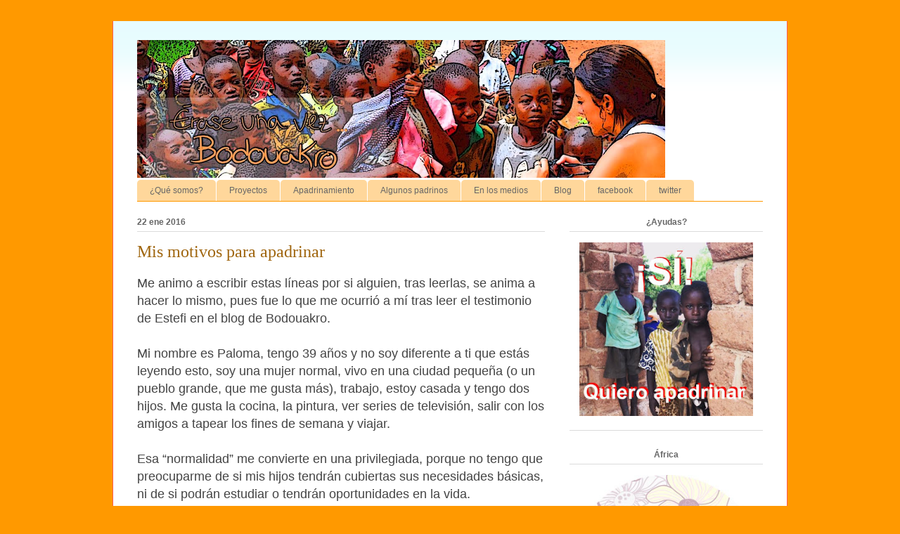

--- FILE ---
content_type: text/html; charset=UTF-8
request_url: https://www.bodouakro.org/2016/01/mis-motivos-para-apadrinar.html
body_size: 15481
content:
<!DOCTYPE html>
<html class='v2' dir='ltr' xmlns='http://www.w3.org/1999/xhtml' xmlns:b='http://www.google.com/2005/gml/b' xmlns:data='http://www.google.com/2005/gml/data' xmlns:expr='http://www.google.com/2005/gml/expr'>
<head>
<link href='https://www.blogger.com/static/v1/widgets/335934321-css_bundle_v2.css' rel='stylesheet' type='text/css'/>
<meta content='width=1100' name='viewport'/>
<meta content='text/html; charset=UTF-8' http-equiv='Content-Type'/>
<meta content='blogger' name='generator'/>
<link href='https://www.bodouakro.org/favicon.ico' rel='icon' type='image/x-icon'/>
<link href='https://www.bodouakro.org/2016/01/mis-motivos-para-apadrinar.html' rel='canonical'/>
<link rel="alternate" type="application/atom+xml" title="Bodouakro, con vuestra ayuda, un poco mejor - Atom" href="https://www.bodouakro.org/feeds/posts/default" />
<link rel="alternate" type="application/rss+xml" title="Bodouakro, con vuestra ayuda, un poco mejor - RSS" href="https://www.bodouakro.org/feeds/posts/default?alt=rss" />
<link rel="service.post" type="application/atom+xml" title="Bodouakro, con vuestra ayuda, un poco mejor - Atom" href="https://www.blogger.com/feeds/2173051984603753205/posts/default" />

<link rel="alternate" type="application/atom+xml" title="Bodouakro, con vuestra ayuda, un poco mejor - Atom" href="https://www.bodouakro.org/feeds/2094264097940873965/comments/default" />
<!--Can't find substitution for tag [blog.ieCssRetrofitLinks]-->
<link href='https://blogger.googleusercontent.com/img/b/R29vZ2xl/AVvXsEhJxFm7MkKXj_Ngp2GXcyzRIvcwQd_mYYf8GSbsPlJQLpoM8047btdgySbEOZyQ_FDUckk_9UckMeUMzxok7WGSEY9ng5-O_F6o7aH1bIXK4ncFtf_TNkIDzR8h2qPUClwvL1GPYkvzNj31/s320/image1.JPG' rel='image_src'/>
<meta content='https://www.bodouakro.org/2016/01/mis-motivos-para-apadrinar.html' property='og:url'/>
<meta content='Mis motivos para apadrinar' property='og:title'/>
<meta content='Me animo a escribir estas líneas por si alguien, tras leerlas, se anima a hacer lo mismo, pues fue lo que me ocurrió a mí tras leer el testi...' property='og:description'/>
<meta content='https://blogger.googleusercontent.com/img/b/R29vZ2xl/AVvXsEhJxFm7MkKXj_Ngp2GXcyzRIvcwQd_mYYf8GSbsPlJQLpoM8047btdgySbEOZyQ_FDUckk_9UckMeUMzxok7WGSEY9ng5-O_F6o7aH1bIXK4ncFtf_TNkIDzR8h2qPUClwvL1GPYkvzNj31/w1200-h630-p-k-no-nu/image1.JPG' property='og:image'/>
<title>Bodouakro, con vuestra ayuda, un poco mejor: Mis motivos para apadrinar</title>
<style id='page-skin-1' type='text/css'><!--
/*
-----------------------------------------------
Blogger Template Style
Name:     Ethereal
Designer: Jason Morrow
URL:      jasonmorrow.etsy.com
----------------------------------------------- */
/* Content
----------------------------------------------- */
body {
font: normal normal 13px Arial, Tahoma, Helvetica, FreeSans, sans-serif;
color: #444444;
background: #ff9900 none no-repeat scroll center center;
}
html body .content-outer {
min-width: 0;
max-width: 100%;
width: 100%;
}
a:link {
text-decoration: none;
color: #2198a6;
}
a:visited {
text-decoration: none;
color: #4d469c;
}
a:hover {
text-decoration: underline;
color: #2198a6;
}
.main-inner {
padding-top: 15px;
}
.body-fauxcolumn-outer {
background: transparent none repeat-x scroll top center;
}
.content-fauxcolumns .fauxcolumn-inner {
background: #ffffff url(https://resources.blogblog.com/blogblog/data/1kt/ethereal/bird-2toned-blue-fade.png) repeat-x scroll top left;
border-left: 1px solid #fb5e53;
border-right: 1px solid #fb5e53;
}
/* Flexible Background
----------------------------------------------- */
.content-fauxcolumn-outer .fauxborder-left {
width: 100%;
padding-left: 300px;
margin-left: -300px;
background-color: transparent;
background-image: none;
background-repeat: no-repeat;
background-position: left top;
}
.content-fauxcolumn-outer .fauxborder-right {
margin-right: -299px;
width: 299px;
background-color: transparent;
background-image: none;
background-repeat: no-repeat;
background-position: right top;
}
/* Columns
----------------------------------------------- */
.content-inner {
padding: 0;
}
/* Header
----------------------------------------------- */
.header-inner {
padding: 27px 0 3px;
}
.header-inner .section {
margin: 0 35px;
}
.Header h1 {
font: normal normal 60px Times, 'Times New Roman', FreeSerif, serif;
color: #ff8b8b;
}
.Header h1 a {
color: #ff8b8b;
}
.Header .description {
font-size: 115%;
color: #666666;
}
.header-inner .Header .titlewrapper,
.header-inner .Header .descriptionwrapper {
padding-left: 0;
padding-right: 0;
margin-bottom: 0;
}
/* Tabs
----------------------------------------------- */
.tabs-outer {
position: relative;
background: transparent;
}
.tabs-cap-top, .tabs-cap-bottom {
position: absolute;
width: 100%;
}
.tabs-cap-bottom {
bottom: 0;
}
.tabs-inner {
padding: 0;
}
.tabs-inner .section {
margin: 0 35px;
}
*+html body .tabs-inner .widget li {
padding: 1px;
}
.PageList {
border-bottom: 1px solid #ff9900;
}
.tabs-inner .widget li.selected a,
.tabs-inner .widget li a:hover {
position: relative;
-moz-border-radius-topleft: 5px;
-moz-border-radius-topright: 5px;
-webkit-border-top-left-radius: 5px;
-webkit-border-top-right-radius: 5px;
-goog-ms-border-top-left-radius: 5px;
-goog-ms-border-top-right-radius: 5px;
border-top-left-radius: 5px;
border-top-right-radius: 5px;
background: #ff9900 none ;
color: #ffffff;
}
.tabs-inner .widget li a {
display: inline-block;
margin: 0;
margin-right: 1px;
padding: .65em 1.5em;
font: normal normal 12px Arial, Tahoma, Helvetica, FreeSans, sans-serif;
color: #666666;
background-color: #ffd79b;
-moz-border-radius-topleft: 5px;
-moz-border-radius-topright: 5px;
-webkit-border-top-left-radius: 5px;
-webkit-border-top-right-radius: 5px;
-goog-ms-border-top-left-radius: 5px;
-goog-ms-border-top-right-radius: 5px;
border-top-left-radius: 5px;
border-top-right-radius: 5px;
}
/* Headings
----------------------------------------------- */
h2 {
font: normal bold 12px Arial, Tahoma, Helvetica, FreeSans, sans-serif;
color: #666666;
}
/* Widgets
----------------------------------------------- */
.main-inner .column-left-inner {
padding: 0 0 0 20px;
}
.main-inner .column-left-inner .section {
margin-right: 0;
}
.main-inner .column-right-inner {
padding: 0 20px 0 0;
}
.main-inner .column-right-inner .section {
margin-left: 0;
}
.main-inner .section {
padding: 0;
}
.main-inner .widget {
padding: 0 0 15px;
margin: 20px 0;
border-bottom: 1px solid #dbdbdb;
}
.main-inner .widget h2 {
margin: 0;
padding: .6em 0 .5em;
}
.footer-inner .widget h2 {
padding: 0 0 .4em;
}
.main-inner .widget h2 + div, .footer-inner .widget h2 + div {
padding-top: 15px;
}
.main-inner .widget .widget-content {
margin: 0;
padding: 15px 0 0;
}
.main-inner .widget ul, .main-inner .widget #ArchiveList ul.flat {
margin: -15px -15px -15px;
padding: 0;
list-style: none;
}
.main-inner .sidebar .widget h2 {
border-bottom: 1px solid #dbdbdb;
}
.main-inner .widget #ArchiveList {
margin: -15px 0 0;
}
.main-inner .widget ul li, .main-inner .widget #ArchiveList ul.flat li {
padding: .5em 15px;
text-indent: 0;
}
.main-inner .widget #ArchiveList ul li {
padding-top: .25em;
padding-bottom: .25em;
}
.main-inner .widget ul li:first-child, .main-inner .widget #ArchiveList ul.flat li:first-child {
border-top: none;
}
.main-inner .widget ul li:last-child, .main-inner .widget #ArchiveList ul.flat li:last-child {
border-bottom: none;
}
.main-inner .widget .post-body ul {
padding: 0 2.5em;
margin: .5em 0;
list-style: disc;
}
.main-inner .widget .post-body ul li {
padding: 0.25em 0;
margin-bottom: .25em;
color: #444444;
border: none;
}
.footer-inner .widget ul {
padding: 0;
list-style: none;
}
.widget .zippy {
color: #cccccc;
}
/* Posts
----------------------------------------------- */
.main.section {
margin: 0 20px;
}
body .main-inner .Blog {
padding: 0;
background-color: transparent;
border: none;
}
.main-inner .widget h2.date-header {
border-bottom: 1px solid #dbdbdb;
}
.date-outer {
position: relative;
margin: 15px 0 20px;
}
.date-outer:first-child {
margin-top: 0;
}
.date-posts {
clear: both;
}
.post-outer, .inline-ad {
border-bottom: 1px solid #dbdbdb;
padding: 30px 0;
}
.post-outer {
padding-bottom: 10px;
}
.post-outer:first-child {
padding-top: 0;
border-top: none;
}
.post-outer:last-child, .inline-ad:last-child {
border-bottom: none;
}
.post-body img {
padding: 8px;
}
h3.post-title, h4 {
font: normal normal 24px Times, Times New Roman, serif;
color: #9f650e;
}
h3.post-title a {
font: normal normal 24px Times, Times New Roman, serif;
color: #9f650e;
text-decoration: none;
}
h3.post-title a:hover {
color: #2198a6;
text-decoration: underline;
}
.post-header {
margin: 0 0 1.5em;
}
.post-body {
line-height: 1.4;
}
.post-footer {
margin: 1.5em 0 0;
}
#blog-pager {
padding: 15px;
}
.blog-feeds, .post-feeds {
margin: 1em 0;
text-align: center;
}
.post-outer .comments {
margin-top: 2em;
}
/* Comments
----------------------------------------------- */
.comments .comments-content .icon.blog-author {
background-repeat: no-repeat;
background-image: url([data-uri]);
}
.comments .comments-content .loadmore a {
background: #ffffff url(https://resources.blogblog.com/blogblog/data/1kt/ethereal/bird-2toned-blue-fade.png) repeat-x scroll top left;
}
.comments .comments-content .loadmore a {
border-top: 1px solid #dbdbdb;
border-bottom: 1px solid #dbdbdb;
}
.comments .comment-thread.inline-thread {
background: #ffffff url(https://resources.blogblog.com/blogblog/data/1kt/ethereal/bird-2toned-blue-fade.png) repeat-x scroll top left;
}
.comments .continue {
border-top: 2px solid #dbdbdb;
}
/* Footer
----------------------------------------------- */
.footer-inner {
padding: 30px 0;
overflow: hidden;
}
/* Mobile
----------------------------------------------- */
body.mobile  {
background-size: auto
}
.mobile .body-fauxcolumn-outer {
background: ;
}
.mobile .content-fauxcolumns .fauxcolumn-inner {
opacity: 0.75;
}
.mobile .content-fauxcolumn-outer .fauxborder-right {
margin-right: 0;
}
.mobile-link-button {
background-color: #ff9900;
}
.mobile-link-button a:link, .mobile-link-button a:visited {
color: #ffffff;
}
.mobile-index-contents {
color: #444444;
}
.mobile .body-fauxcolumn-outer {
background-size: 100% auto;
}
.mobile .mobile-date-outer {
border-bottom: transparent;
}
.mobile .PageList {
border-bottom: none;
}
.mobile .tabs-inner .section {
margin: 0;
}
.mobile .tabs-inner .PageList .widget-content {
background: #ff9900 none;
color: #ffffff;
}
.mobile .tabs-inner .PageList .widget-content .pagelist-arrow {
border-left: 1px solid #ffffff;
}
.mobile .footer-inner {
overflow: visible;
}
body.mobile .AdSense {
margin: 0 -10px;
}
.Image {
text-align:center;
}
#ContactForm1 { text-align: center; }

--></style>
<style id='template-skin-1' type='text/css'><!--
body {
min-width: 960px;
}
.content-outer, .content-fauxcolumn-outer, .region-inner {
min-width: 960px;
max-width: 960px;
_width: 960px;
}
.main-inner .columns {
padding-left: 0;
padding-right: 310px;
}
.main-inner .fauxcolumn-center-outer {
left: 0;
right: 310px;
/* IE6 does not respect left and right together */
_width: expression(this.parentNode.offsetWidth -
parseInt("0") -
parseInt("310px") + 'px');
}
.main-inner .fauxcolumn-left-outer {
width: 0;
}
.main-inner .fauxcolumn-right-outer {
width: 310px;
}
.main-inner .column-left-outer {
width: 0;
right: 100%;
margin-left: -0;
}
.main-inner .column-right-outer {
width: 310px;
margin-right: -310px;
}
#layout {
min-width: 0;
}
#layout .content-outer {
min-width: 0;
width: 800px;
}
#layout .region-inner {
min-width: 0;
width: auto;
}
body#layout div.add_widget {
padding: 8px;
}
body#layout div.add_widget a {
margin-left: 32px;
}
--></style>
<script type='text/javascript'>
        (function(i,s,o,g,r,a,m){i['GoogleAnalyticsObject']=r;i[r]=i[r]||function(){
        (i[r].q=i[r].q||[]).push(arguments)},i[r].l=1*new Date();a=s.createElement(o),
        m=s.getElementsByTagName(o)[0];a.async=1;a.src=g;m.parentNode.insertBefore(a,m)
        })(window,document,'script','https://www.google-analytics.com/analytics.js','ga');
        ga('create', 'UA-71559721-1', 'auto', 'blogger');
        ga('blogger.send', 'pageview');
      </script>
<!-- SMARLOCK grabación usuarios -->
<script type='text/javascript'>
    window.smartlook||(function(d) {
    var o=smartlook=function(){ o.api.push(arguments)},h=d.getElementsByTagName('head')[0];
    var c=d.createElement('script');o.api=new Array();c.async=true;c.type='text/javascript';
    c.charset='utf-8';c.src='//rec.smartlook.com/recorder.js';h.appendChild(c);
    })(document);
    smartlook('init', '6c894b715f1ff8b6f0a0b28828966cc88d1c8a2b');
</script>
<link href='https://www.blogger.com/dyn-css/authorization.css?targetBlogID=2173051984603753205&amp;zx=ffaebeaa-5408-4078-a6c4-9fcb35180925' media='none' onload='if(media!=&#39;all&#39;)media=&#39;all&#39;' rel='stylesheet'/><noscript><link href='https://www.blogger.com/dyn-css/authorization.css?targetBlogID=2173051984603753205&amp;zx=ffaebeaa-5408-4078-a6c4-9fcb35180925' rel='stylesheet'/></noscript>
<meta name='google-adsense-platform-account' content='ca-host-pub-1556223355139109'/>
<meta name='google-adsense-platform-domain' content='blogspot.com'/>

</head>
<body class='loading variant-hummingBirds2'>
<div class='navbar no-items section' id='navbar' name='Barra de navegación'>
</div>
<div class='body-fauxcolumns'>
<div class='fauxcolumn-outer body-fauxcolumn-outer'>
<div class='cap-top'>
<div class='cap-left'></div>
<div class='cap-right'></div>
</div>
<div class='fauxborder-left'>
<div class='fauxborder-right'></div>
<div class='fauxcolumn-inner'>
</div>
</div>
<div class='cap-bottom'>
<div class='cap-left'></div>
<div class='cap-right'></div>
</div>
</div>
</div>
<div class='content'>
<div class='content-fauxcolumns'>
<div class='fauxcolumn-outer content-fauxcolumn-outer'>
<div class='cap-top'>
<div class='cap-left'></div>
<div class='cap-right'></div>
</div>
<div class='fauxborder-left'>
<div class='fauxborder-right'></div>
<div class='fauxcolumn-inner'>
</div>
</div>
<div class='cap-bottom'>
<div class='cap-left'></div>
<div class='cap-right'></div>
</div>
</div>
</div>
<div class='content-outer'>
<div class='content-cap-top cap-top'>
<div class='cap-left'></div>
<div class='cap-right'></div>
</div>
<div class='fauxborder-left content-fauxborder-left'>
<div class='fauxborder-right content-fauxborder-right'></div>
<div class='content-inner'>
<header>
<div class='header-outer'>
<div class='header-cap-top cap-top'>
<div class='cap-left'></div>
<div class='cap-right'></div>
</div>
<div class='fauxborder-left header-fauxborder-left'>
<div class='fauxborder-right header-fauxborder-right'></div>
<div class='region-inner header-inner'>
<div class='header section' id='header' name='Cabecera'><div class='widget Header' data-version='1' id='Header1'>
<div id='header-inner'>
<a href='https://www.bodouakro.org/' style='display: block'>
<img alt='Bodouakro, con vuestra ayuda, un poco mejor' height='196px; ' id='Header1_headerimg' src='https://blogger.googleusercontent.com/img/b/R29vZ2xl/AVvXsEj7UpCPAZBt7q4eBnOYRZaRi-qM0EUIibPtQnzyUyiuS5pDkyqJctKHfQQUKimHFB2KMRRwbTg0p1gqWlPfRXdFuVgo8cmPhN-N_ulpsTr0OSxUEJFdnPL8Gblec_KpsB1ltg4Bqj1y-dg/s751/CrisCabeceraestrecha.png' style='display: block' width='751px; '/>
</a>
</div>
</div></div>
</div>
</div>
<div class='header-cap-bottom cap-bottom'>
<div class='cap-left'></div>
<div class='cap-right'></div>
</div>
</div>
</header>
<div class='tabs-outer'>
<div class='tabs-cap-top cap-top'>
<div class='cap-left'></div>
<div class='cap-right'></div>
</div>
<div class='fauxborder-left tabs-fauxborder-left'>
<div class='fauxborder-right tabs-fauxborder-right'></div>
<div class='region-inner tabs-inner'>
<div class='tabs section' id='crosscol' name='Multicolumnas'><div class='widget PageList' data-version='1' id='PageList2'>
<h2>Páginas</h2>
<div class='widget-content'>
<ul>
<li>
<a href='https://www.bodouakro.org/p/que-es-bodouakro.html'>&#191;Qué somos?</a>
</li>
<li>
<a href='https://www.bodouakro.org/p/antes-de-bodouakro.html'>Proyectos</a>
</li>
<li>
<a href='https://www.bodouakro.org/p/apadrinamiento.html'>Apadrinamiento</a>
</li>
<li>
<a href='https://www.bodouakro.org/p/estos-son-los-padrinos.html'>Algunos padrinos</a>
</li>
<li>
<a href='https://www.bodouakro.org/p/costa-de-marfil.html'>En los medios </a>
</li>
<li>
<a href='http://www.bodouakro.org/index.html'>Blog</a>
</li>
<li>
<a href='https://www.facebook.com/bodouakro/'>facebook</a>
</li>
<li>
<a href='http://twitter.com/bodouakro'>twitter</a>
</li>
</ul>
<div class='clear'></div>
</div>
</div></div>
<div class='tabs no-items section' id='crosscol-overflow' name='Cross-Column 2'></div>
</div>
</div>
<div class='tabs-cap-bottom cap-bottom'>
<div class='cap-left'></div>
<div class='cap-right'></div>
</div>
</div>
<div class='main-outer'>
<div class='main-cap-top cap-top'>
<div class='cap-left'></div>
<div class='cap-right'></div>
</div>
<div class='fauxborder-left main-fauxborder-left'>
<div class='fauxborder-right main-fauxborder-right'></div>
<div class='region-inner main-inner'>
<div class='columns fauxcolumns'>
<div class='fauxcolumn-outer fauxcolumn-center-outer'>
<div class='cap-top'>
<div class='cap-left'></div>
<div class='cap-right'></div>
</div>
<div class='fauxborder-left'>
<div class='fauxborder-right'></div>
<div class='fauxcolumn-inner'>
</div>
</div>
<div class='cap-bottom'>
<div class='cap-left'></div>
<div class='cap-right'></div>
</div>
</div>
<div class='fauxcolumn-outer fauxcolumn-left-outer'>
<div class='cap-top'>
<div class='cap-left'></div>
<div class='cap-right'></div>
</div>
<div class='fauxborder-left'>
<div class='fauxborder-right'></div>
<div class='fauxcolumn-inner'>
</div>
</div>
<div class='cap-bottom'>
<div class='cap-left'></div>
<div class='cap-right'></div>
</div>
</div>
<div class='fauxcolumn-outer fauxcolumn-right-outer'>
<div class='cap-top'>
<div class='cap-left'></div>
<div class='cap-right'></div>
</div>
<div class='fauxborder-left'>
<div class='fauxborder-right'></div>
<div class='fauxcolumn-inner'>
</div>
</div>
<div class='cap-bottom'>
<div class='cap-left'></div>
<div class='cap-right'></div>
</div>
</div>
<!-- corrects IE6 width calculation -->
<div class='columns-inner'>
<div class='column-center-outer'>
<div class='column-center-inner'>
<div class='main section' id='main' name='Principal'><div class='widget Blog' data-version='1' id='Blog1'>
<div class='blog-posts hfeed'>

          <div class="date-outer">
        
<h2 class='date-header'><span>22 ene 2016</span></h2>

          <div class="date-posts">
        
<div class='post-outer'>
<div class='post hentry uncustomized-post-template' itemprop='blogPost' itemscope='itemscope' itemtype='http://schema.org/BlogPosting'>
<meta content='https://blogger.googleusercontent.com/img/b/R29vZ2xl/AVvXsEhJxFm7MkKXj_Ngp2GXcyzRIvcwQd_mYYf8GSbsPlJQLpoM8047btdgySbEOZyQ_FDUckk_9UckMeUMzxok7WGSEY9ng5-O_F6o7aH1bIXK4ncFtf_TNkIDzR8h2qPUClwvL1GPYkvzNj31/s320/image1.JPG' itemprop='image_url'/>
<meta content='2173051984603753205' itemprop='blogId'/>
<meta content='2094264097940873965' itemprop='postId'/>
<a name='2094264097940873965'></a>
<h3 class='post-title entry-title' itemprop='name'>
Mis motivos para apadrinar
</h3>
<div class='post-header'>
<div class='post-header-line-1'></div>
</div>
<div class='post-body entry-content' id='post-body-2094264097940873965' itemprop='description articleBody'>
<span style="font-size: large;">Me animo a escribir estas líneas por si alguien, tras leerlas, se anima a hacer lo mismo, pues fue lo que me ocurrió a mí tras leer el testimonio de Estefi en el blog de Bodouakro.</span><br />
<span style="font-size: large;"><br /></span>
<span style="font-size: large;">Mi nombre es Paloma, tengo 39 años y no soy diferente a ti que estás leyendo esto, soy una mujer normal, vivo en una ciudad pequeña (o un pueblo grande, que me gusta más), trabajo, estoy casada y tengo dos hijos. Me gusta la cocina, la pintura, ver series de televisión, salir con los amigos a tapear los fines de semana y viajar.&nbsp;</span><br />
<span style="font-size: large;"><br /></span>
<span style="font-size: large;">Esa &#8220;normalidad&#8221; me convierte en una privilegiada, porque no tengo que preocuparme de si mis hijos tendrán cubiertas sus necesidades básicas, ni de si podrán estudiar o tendrán oportunidades en la vida.&nbsp;</span><br />
<span style="font-size: large;"><br /></span>
<br />
<table cellpadding="0" cellspacing="0" class="tr-caption-container" style="float: left; text-align: left;"><tbody>
<tr><td style="text-align: center;"><a href="https://blogger.googleusercontent.com/img/b/R29vZ2xl/AVvXsEhJxFm7MkKXj_Ngp2GXcyzRIvcwQd_mYYf8GSbsPlJQLpoM8047btdgySbEOZyQ_FDUckk_9UckMeUMzxok7WGSEY9ng5-O_F6o7aH1bIXK4ncFtf_TNkIDzR8h2qPUClwvL1GPYkvzNj31/s1600/image1.JPG" imageanchor="1" style="clear: left; margin-bottom: 1em; margin-left: auto; margin-right: auto;"><img alt="" border="0" height="240" src="https://blogger.googleusercontent.com/img/b/R29vZ2xl/AVvXsEhJxFm7MkKXj_Ngp2GXcyzRIvcwQd_mYYf8GSbsPlJQLpoM8047btdgySbEOZyQ_FDUckk_9UckMeUMzxok7WGSEY9ng5-O_F6o7aH1bIXK4ncFtf_TNkIDzR8h2qPUClwvL1GPYkvzNj31/s320/image1.JPG" title="" width="320" /></a></td></tr>
<tr><td class="tr-caption" style="text-align: center;">Madres de Bodouakro durante curso de alfabetización.<br />
Foto vía Cristina Saavedra.</td></tr>
</tbody></table>
<span style="font-size: large;">Y parándome a pensar un poco, es tremendamente injusto que otros padres, sólo por el hecho de estar en otro lugar geográfico, sí tengan esas inquietudes. Debe ser muy duro no saber si tus hijos tendrán comida, o podrán estudiar, porque tengan que colaborar en casa (sí, en muchos lugares del mundo el trabajo infantil es una realidad) o simplemente porque no tengan acceso a la escuela, por lejanía o por ausencia. Y debe ser muy angustioso no saber qué futuro les espera, saber que no cuentan con muchas oportunidades, y que tendrán que esforzarse mucho para aprovechar esas poquitas que la vida les da.</span><br />
<span style="font-size: large;"><br /></span>
<span style="font-size: large;">Y ahí, tras esa reflexión, es cuando me doy cuenta de que no puedo mirar hacia otro lado y dejarlo pasar, no puedo seguir poniéndome excusas. No vale pensar que es una aportación demasiado pequeña para cambiar el mundo. De acuerdo, no voy a cambiar la situación económica, social o política de ningún país, ni voy a acabar con las injusticias, las guerras y la explotación, pero sí voy a cambiar la vida y el futuro de una niña, de una familia, y voy a contribuir a dar más oportunidades a una comunidad.</span><br />
<span style="font-size: large;"><br /></span>
<span style="font-size: large;">Admiro profundamente a los cooperantes que sacrifican su tiempo y sus vidas por ayudar a los demás, ojalá hubiese más gente como ellos, seguro que el mundo sería un lugar mejor. Pero ellos, sólo con buena voluntad no pueden desarrollar su labor, necesitan financiación para llevarla a cabo, y ahí es donde entramos todos los que no debemos (no podemos) mirar a otro lado. No te pido que dejes tus obligaciones y te vayas a la otra punta del planeta a construir una escuela, pero sí que apadrines, que sientas esa satisfacción de ayudar, de aportar tu granito de arena. Puede que no te sobre el dinero, a mí tampoco, pero es mucho más lo que recibes que lo que entregas, en mi casa fue una alegría recibir la foto de nuestra ahijada, y deseamos que le vaya bien en la vida, y que sea feliz, y si nosotros hemos contribuido a eso ya será más que suficiente.</span><br />
<span style="font-size: large;">Ojalá y os animéis a apadrinar.</span><br />
<span style="font-size: large;">Muchos besos.</span><br />
<span style="font-size: large;"><br /></span>
<br />
<div style="text-align: right;">
<span style="font-size: large;"><a href="https://twitter.com/palomacruz0">Paloma</a></span></div>
<div>
<br /></div>
<div style='clear: both;'></div>
</div>
<div class='post-footer'>
<div class='post-footer-line post-footer-line-1'>
<span class='post-author vcard'>
Publicado por
<span class='fn' itemprop='author' itemscope='itemscope' itemtype='http://schema.org/Person'>
<meta content='https://www.blogger.com/profile/03110873256770822358' itemprop='url'/>
<a class='g-profile' href='https://www.blogger.com/profile/03110873256770822358' rel='author' title='author profile'>
<span itemprop='name'>Bodouakro</span>
</a>
</span>
</span>
<span class='post-timestamp'>
</span>
<span class='post-comment-link'>
</span>
<span class='post-icons'>
<span class='item-control blog-admin pid-1642148576'>
<a href='https://www.blogger.com/post-edit.g?blogID=2173051984603753205&postID=2094264097940873965&from=pencil' title='Editar entrada'>
<img alt='' class='icon-action' height='18' src='https://resources.blogblog.com/img/icon18_edit_allbkg.gif' width='18'/>
</a>
</span>
</span>
<div class='post-share-buttons goog-inline-block'>
<a class='goog-inline-block share-button sb-email' href='https://www.blogger.com/share-post.g?blogID=2173051984603753205&postID=2094264097940873965&target=email' target='_blank' title='Enviar por correo electrónico'><span class='share-button-link-text'>Enviar por correo electrónico</span></a><a class='goog-inline-block share-button sb-blog' href='https://www.blogger.com/share-post.g?blogID=2173051984603753205&postID=2094264097940873965&target=blog' onclick='window.open(this.href, "_blank", "height=270,width=475"); return false;' target='_blank' title='Escribe un blog'><span class='share-button-link-text'>Escribe un blog</span></a><a class='goog-inline-block share-button sb-twitter' href='https://www.blogger.com/share-post.g?blogID=2173051984603753205&postID=2094264097940873965&target=twitter' target='_blank' title='Compartir en X'><span class='share-button-link-text'>Compartir en X</span></a><a class='goog-inline-block share-button sb-facebook' href='https://www.blogger.com/share-post.g?blogID=2173051984603753205&postID=2094264097940873965&target=facebook' onclick='window.open(this.href, "_blank", "height=430,width=640"); return false;' target='_blank' title='Compartir con Facebook'><span class='share-button-link-text'>Compartir con Facebook</span></a><a class='goog-inline-block share-button sb-pinterest' href='https://www.blogger.com/share-post.g?blogID=2173051984603753205&postID=2094264097940873965&target=pinterest' target='_blank' title='Compartir en Pinterest'><span class='share-button-link-text'>Compartir en Pinterest</span></a>
</div>
</div>
<div class='post-footer-line post-footer-line-2'>
<span class='post-labels'>
Etiquetas:
<a href='https://www.bodouakro.org/search/label/apadrinar' rel='tag'>apadrinar</a>,
<a href='https://www.bodouakro.org/search/label/Bodouakro' rel='tag'>Bodouakro</a>,
<a href='https://www.bodouakro.org/search/label/trabajo%20infantil' rel='tag'>trabajo infantil</a>
</span>
</div>
<div class='post-footer-line post-footer-line-3'>
<span class='post-location'>
</span>
</div>
</div>
</div>
<div class='comments' id='comments'>
<a name='comments'></a>
<h4>No hay comentarios:</h4>
<div id='Blog1_comments-block-wrapper'>
<dl class='avatar-comment-indent' id='comments-block'>
</dl>
</div>
<p class='comment-footer'>
<div class='comment-form'>
<a name='comment-form'></a>
<h4 id='comment-post-message'>Publicar un comentario</h4>
<p>
</p>
<a href='https://www.blogger.com/comment/frame/2173051984603753205?po=2094264097940873965&hl=es&saa=85391&origin=https://www.bodouakro.org' id='comment-editor-src'></a>
<iframe allowtransparency='true' class='blogger-iframe-colorize blogger-comment-from-post' frameborder='0' height='410px' id='comment-editor' name='comment-editor' src='' width='100%'></iframe>
<script src='https://www.blogger.com/static/v1/jsbin/2830521187-comment_from_post_iframe.js' type='text/javascript'></script>
<script type='text/javascript'>
      BLOG_CMT_createIframe('https://www.blogger.com/rpc_relay.html');
    </script>
</div>
</p>
</div>
</div>

        </div></div>
      
</div>
<div class='blog-pager' id='blog-pager'>
<span id='blog-pager-newer-link'>
<a class='blog-pager-newer-link' href='https://www.bodouakro.org/2016/01/yo-querria-tener-mas-fotos-de-ti_48.html' id='Blog1_blog-pager-newer-link' title='Entrada más reciente'>Entrada más reciente</a>
</span>
<span id='blog-pager-older-link'>
<a class='blog-pager-older-link' href='https://www.bodouakro.org/2016/01/el-cartero-que-siempre-llama-mas-de-dos.html' id='Blog1_blog-pager-older-link' title='Entrada antigua'>Entrada antigua</a>
</span>
<a class='home-link' href='https://www.bodouakro.org/'>Inicio</a>
</div>
<div class='clear'></div>
<div class='post-feeds'>
<div class='feed-links'>
Suscribirse a:
<a class='feed-link' href='https://www.bodouakro.org/feeds/2094264097940873965/comments/default' target='_blank' type='application/atom+xml'>Enviar comentarios (Atom)</a>
</div>
</div>
</div></div>
</div>
</div>
<div class='column-left-outer'>
<div class='column-left-inner'>
<aside>
</aside>
</div>
</div>
<div class='column-right-outer'>
<div class='column-right-inner'>
<aside>
<div class='sidebar section' id='sidebar-right-1'><div class='widget Image' data-version='1' id='Image2'>
<h2>&#191;Ayudas?</h2>
<div class='widget-content'>
<a href='http://www.bodouakro.org/p/suscribete.html'>
<img alt='¿Ayudas?' height='247' id='Image2_img' src='https://blogger.googleusercontent.com/img/b/R29vZ2xl/AVvXsEj2C-_MiwLPIyJD7RViP1o21yMlI_JHTINHxqgVcmVf6oNCMI4mjTW6d2Twb7d-_wwGZ14Jizu1NZ7wAGVXAxzb4W8fZ-5H_9nPaRjIvriSt5X98vBO0Mwxkpk-maYnecHsxYFVsnp-XFo/s302/Dibujo+sin+t%25C3%25ADtulo+%25282%2529.jpg' width='247'/>
</a>
<br/>
</div>
<div class='clear'></div>
</div><div class='widget Image' data-version='1' id='Image5'>
<h2>África</h2>
<div class='widget-content'>
<a href='https://www.diecisietecosas.com/africa/'>
<img alt='África' height='291' id='Image5_img' src='https://blogger.googleusercontent.com/img/b/R29vZ2xl/AVvXsEiUxigr7T4X3rLr7xjsEMLKu6ZBH3fzS_GKfr2O95T9W9gZRFemYxRa2qInmri0F6iYMzzRvddukqnXUopdrEtlsnKbb8mI3uc5aXzVUX5MzQSX4Ju6_bJKFjzo-MXz_o6UH6q3YVpO3oI/s1600/logo+diecisiete.jpg' width='302'/>
</a>
<br/>
</div>
<div class='clear'></div>
</div><div class='widget Image' data-version='1' id='Image6'>
<h2>&#191;Un café virtual?</h2>
<div class='widget-content'>
<a href='http://shareacoffeefor.org/acoffeeforaschool/'>
<img alt='¿Un café virtual?' height='306' id='Image6_img' src='https://blogger.googleusercontent.com/img/b/R29vZ2xl/AVvXsEjfRxbNGgwK2Xld0N1tG4VTY71kPT_eqBZQ0jx5aLXmWJO3nc7TIOktIOd6OjcVNfFO3-yOvnx7UtbsPhANH9M8HM_0VcqFMwjjpe8f255yT1-ImxiCRivpjOYMvSO8aR3_p6lMRIt5lNw/s1600/WebGifCafeSchool.gif' width='293'/>
</a>
<br/>
</div>
<div class='clear'></div>
</div></div>
<table border='0' cellpadding='0' cellspacing='0' class='section-columns columns-2'>
<tbody>
<tr>
<td class='first columns-cell'>
<div class='sidebar section' id='sidebar-right-2-1'><div class='widget Image' data-version='1' id='Image3'>
<h2>En facebook</h2>
<div class='widget-content'>
<a href='https://www.facebook.com/bodouakro/?fref=ts'>
<img alt='En facebook' height='200' id='Image3_img' src='https://blogger.googleusercontent.com/img/b/R29vZ2xl/AVvXsEghJfFG1kOeicpB9PmQYo5VyhYJCLfkTdBA89pZgjDRF_Z5PeNves6LyDa46VgHNarem8_c1UMNfaitp-J_pfNei4X1wKgPFNwKySqvp2eb__H8cv_KjbcygCMTSQwroSTJ1BJzynaLkh0/s1600/facebook.png' width='200'/>
</a>
<br/>
</div>
<div class='clear'></div>
</div></div>
</td>
<td class='columns-cell'>
<div class='sidebar section' id='sidebar-right-2-2'><div class='widget Image' data-version='1' id='Image4'>
<h2>En twitter</h2>
<div class='widget-content'>
<a href='https://twitter.com/bodouakro'>
<img alt='En twitter' height='200' id='Image4_img' src='https://blogger.googleusercontent.com/img/b/R29vZ2xl/AVvXsEhVsmhZrGwH096UXd_q620atlf3PSmPpAXVW6lzmEc9VWFSi4KFlYKJIC3HaPgPdZizlw8oNKwcD6VZ2IDF5H09haAsc3cWXK9ThFzJ3V9NnJNU-ajUKAu-xoFHwELC2TNY24UQZ4qWp-8/s200/twitter.jpg' width='200'/>
</a>
<br/>
</div>
<div class='clear'></div>
</div></div>
</td>
</tr>
</tbody>
</table>
<div class='sidebar section' id='sidebar-right-3'><div class='widget ContactForm' data-version='1' id='ContactForm1'>
<h2 class='title'>&#191;Te ayudamos? &#191;Te informamos?</h2>
<div class='contact-form-widget'>
<div class='form'>
<form name='contact-form'>
<p></p>
Nombre
<br/>
<input class='contact-form-name' id='ContactForm1_contact-form-name' name='name' size='30' type='text' value=''/>
<p></p>
Correo electrónico
<span style='font-weight: bolder;'>*</span>
<br/>
<input class='contact-form-email' id='ContactForm1_contact-form-email' name='email' size='30' type='text' value=''/>
<p></p>
Mensaje
<span style='font-weight: bolder;'>*</span>
<br/>
<textarea class='contact-form-email-message' cols='25' id='ContactForm1_contact-form-email-message' name='email-message' rows='5'></textarea>
<p></p>
<input class='contact-form-button contact-form-button-submit' id='ContactForm1_contact-form-submit' type='button' value='Enviar'/>
<p></p>
<div style='text-align: center; max-width: 222px; width: 100%'>
<p class='contact-form-error-message' id='ContactForm1_contact-form-error-message'></p>
<p class='contact-form-success-message' id='ContactForm1_contact-form-success-message'></p>
</div>
</form>
</div>
</div>
<div class='clear'></div>
</div><div class='widget Image' data-version='1' id='Image1'>
<h2>Nos apoyamos en</h2>
<div class='widget-content'>
<a href='https://www.globalhumanitaria.org/formulario-igualdad-de-genero/?utm_medium=bodouakro'>
<img alt='Nos apoyamos en' height='302' id='Image1_img' src='https://blogger.googleusercontent.com/img/b/R29vZ2xl/AVvXsEgNlG1ENZEdG4ZZrwRy2hcCslgT0IRMk_TclRe5_xZwKViM_vM3FsRiZbDWOHInKD7kcQOLLmyynErcTQXxTh3pQ7JP3zbRC24NBb-sRXerQJABMkJRfM12gbKptLRJdLbfCQKAyZfdFso/s1600/globalcuadrada.jpg' width='302'/>
</a>
<br/>
</div>
<div class='clear'></div>
</div><div class='widget PopularPosts' data-version='1' id='PopularPosts100'>
<h2>Lo que más habéis leído</h2>
<div class='widget-content popular-posts'>
<ul>
<li>
<div class='item-content'>
<div class='item-thumbnail'>
<a href='https://www.bodouakro.org/2017/05/cronica-de-una-comida.html' target='_blank'>
<img alt='' border='0' src='https://blogger.googleusercontent.com/img/b/R29vZ2xl/AVvXsEiThRuV3IEC0ZKPDtgbeJpGrg8Q-hOssqUfwWNdNlxWIQuMeOQ86NctHSzDmwcXyIs28UjwzFzNbWO9BwfoNbBZvimCHbxb07ai6VPhFl1ugv-tvZLu036iP98p04rf_CvNPFCFL9-E7JU1/w72-h72-p-k-no-nu/IMG_7375.JPG'/>
</a>
</div>
<div class='item-title'><a href='https://www.bodouakro.org/2017/05/cronica-de-una-comida.html'>Crónica de una comida</a></div>
<div class='item-snippet'> Gracias por una Comida de Padrinos&#160; Bodouakro solidaria, entrañable y&#160; divertida.   Una comida de padrinos es siempre una&#160; comida de padrin...</div>
</div>
<div style='clear: both;'></div>
</li>
<li>
<div class='item-content'>
<div class='item-thumbnail'>
<a href='https://www.bodouakro.org/2020/12/tapeo-solidario.html' target='_blank'>
<img alt='' border='0' src='https://blogger.googleusercontent.com/img/b/R29vZ2xl/AVvXsEheuTMh1krGZdh3SQiUfCt3pVGXomqwBaVKgoWsdV8gbqn6VLvfd4IO00BT-qssN7GpezZ6KfMrOdA3iofJtZLTMCDnj3kXtsLilGbvj9UwV4jPSFe8dncWbW1w7CO81AJcE-u2cq0lsHYe/w72-h72-p-k-no-nu/20201212_133301.jpg'/>
</a>
</div>
<div class='item-title'><a href='https://www.bodouakro.org/2020/12/tapeo-solidario.html'>Tapeo solidario</a></div>
<div class='item-snippet'>Hasta hace muy poco tiempo, cada año las circunstancias, las actitudes, las capacidades o incluso, la suerte, salpicaban de modo desigual a ...</div>
</div>
<div style='clear: both;'></div>
</li>
<li>
<div class='item-content'>
<div class='item-thumbnail'>
<a href='https://www.bodouakro.org/2021/10/13-comida-solidaria-y-divertida.html' target='_blank'>
<img alt='' border='0' src='https://blogger.googleusercontent.com/img/b/R29vZ2xl/AVvXsEjYFc9djn3Oc7D2gmf0qNPiYj3GeqhOuvb5ZefjXejGy78KS9AHXAIQeImM3GFmAyHIjgok_r8GIvrHGc1PpiqpmNol2snT_FXtVEdtBMzOwZhRFhz-j4p4aRAzfMycp9NdIeSSN7z-4L8/w72-h72-p-k-no-nu/Menu+13%25C2%25AA+comida+solidaria+Bodouakro.png'/>
</a>
</div>
<div class='item-title'><a href='https://www.bodouakro.org/2021/10/13-comida-solidaria-y-divertida.html'>Llega la 13ª comida solidaria... &#161;y divertida!</a></div>
<div class='item-snippet'>Hace ya años que estamos poniendo nuestro granito de arena para que la vida en los pueblos de Costa de Marfil  sea un poco mejor, que puedan...</div>
</div>
<div style='clear: both;'></div>
</li>
<li>
<div class='item-content'>
<div class='item-thumbnail'>
<a href='https://www.bodouakro.org/2021/01/segunda-entrega.html' target='_blank'>
<img alt='' border='0' src='https://blogger.googleusercontent.com/img/b/R29vZ2xl/AVvXsEiP7kenf8vkNo2xZGITrp0STPoYGsNKEPuZ9AXjsmLbvfqIUaPqxcs-N-vcyEie4w_NewHW785IdTuPIr0uBsDcyjOhJAbn1ThrA1x57j20jD6EEsIc2b_f8lJwW_JgSpi-LEND0Lkwaq9F/w72-h72-p-k-no-nu/025.JPG'/>
</a>
</div>
<div class='item-title'><a href='https://www.bodouakro.org/2021/01/segunda-entrega.html'>Segunda entrega</a></div>
<div class='item-snippet'>Buenos días queridos padrinos, madrinas y amigos de Costa de Marfil: El pasado día 13 de enero  se hizo entrega del segundo regalo de Nöel e...</div>
</div>
<div style='clear: both;'></div>
</li>
<li>
<div class='item-content'>
<div class='item-thumbnail'>
<a href='https://www.bodouakro.org/2021/12/objetivo-conseguido.html' target='_blank'>
<img alt='' border='0' src='https://blogger.googleusercontent.com/img/a/AVvXsEguHNDP6_kfP0YYJQ7JAWgtU4pzWJymNnUHPBrrXpI6tLAW4TfhNKsDrwWzdwSfqB5efgptTZbGTZvt8AR5U3jcVk44ALkORKwoPIzgfocCq6DNowv-P7fM87eME1nLU6ZsAz55xELK62IpW1djsGnMLjhBLYsr1ExtWRBH7TAXdzai5grI1tiIv46_Jg=w72-h72-p-k-no-nu'/>
</a>
</div>
<div class='item-title'><a href='https://www.bodouakro.org/2021/12/objetivo-conseguido.html'>Objetivo conseguido</a></div>
<div class='item-snippet'>&#161;Lo habéis conseguido! Gracias a vosotros todos nuestros niños y niñas tendrán cena de Navidad este año. Sí, con pollos. El jueves fue fiest...</div>
</div>
<div style='clear: both;'></div>
</li>
</ul>
<div class='clear'></div>
</div>
</div><div class='widget HTML' data-version='1' id='HTML2'>
<div class='widget-content'>
<script type='text/javascript'>
document.write('<di'+'v style="display:inline" id="redfacilisimo"></di'+'v>');
var _redf = {d:false,ic:'1-1',bg:'FFFFFF',id:'1038087'};
(function(){
var s=document.createElement('script'); s.type='text/javascript'; s.async=true; s.src='https://www.facilisimo.com/red/insignia.js';
var h=document.getElementsByTagName('script')[0]; h.parentNode.insertBefore(s,h);
})();
</script>
</div>
<div class='clear'></div>
</div><div class='widget BlogArchive' data-version='1' id='BlogArchive1'>
<h2>Ya hemos hablado de...</h2>
<div class='widget-content'>
<div id='ArchiveList'>
<div id='BlogArchive1_ArchiveList'>
<ul class='hierarchy'>
<li class='archivedate collapsed'>
<a class='toggle' href='javascript:void(0)'>
<span class='zippy'>

        &#9658;&#160;
      
</span>
</a>
<a class='post-count-link' href='https://www.bodouakro.org/2023/'>
2023
</a>
<span class='post-count' dir='ltr'>(1)</span>
<ul class='hierarchy'>
<li class='archivedate collapsed'>
<a class='toggle' href='javascript:void(0)'>
<span class='zippy'>

        &#9658;&#160;
      
</span>
</a>
<a class='post-count-link' href='https://www.bodouakro.org/2023/01/'>
enero
</a>
<span class='post-count' dir='ltr'>(1)</span>
</li>
</ul>
</li>
</ul>
<ul class='hierarchy'>
<li class='archivedate collapsed'>
<a class='toggle' href='javascript:void(0)'>
<span class='zippy'>

        &#9658;&#160;
      
</span>
</a>
<a class='post-count-link' href='https://www.bodouakro.org/2021/'>
2021
</a>
<span class='post-count' dir='ltr'>(7)</span>
<ul class='hierarchy'>
<li class='archivedate collapsed'>
<a class='toggle' href='javascript:void(0)'>
<span class='zippy'>

        &#9658;&#160;
      
</span>
</a>
<a class='post-count-link' href='https://www.bodouakro.org/2021/12/'>
diciembre
</a>
<span class='post-count' dir='ltr'>(1)</span>
</li>
</ul>
<ul class='hierarchy'>
<li class='archivedate collapsed'>
<a class='toggle' href='javascript:void(0)'>
<span class='zippy'>

        &#9658;&#160;
      
</span>
</a>
<a class='post-count-link' href='https://www.bodouakro.org/2021/11/'>
noviembre
</a>
<span class='post-count' dir='ltr'>(1)</span>
</li>
</ul>
<ul class='hierarchy'>
<li class='archivedate collapsed'>
<a class='toggle' href='javascript:void(0)'>
<span class='zippy'>

        &#9658;&#160;
      
</span>
</a>
<a class='post-count-link' href='https://www.bodouakro.org/2021/10/'>
octubre
</a>
<span class='post-count' dir='ltr'>(1)</span>
</li>
</ul>
<ul class='hierarchy'>
<li class='archivedate collapsed'>
<a class='toggle' href='javascript:void(0)'>
<span class='zippy'>

        &#9658;&#160;
      
</span>
</a>
<a class='post-count-link' href='https://www.bodouakro.org/2021/02/'>
febrero
</a>
<span class='post-count' dir='ltr'>(1)</span>
</li>
</ul>
<ul class='hierarchy'>
<li class='archivedate collapsed'>
<a class='toggle' href='javascript:void(0)'>
<span class='zippy'>

        &#9658;&#160;
      
</span>
</a>
<a class='post-count-link' href='https://www.bodouakro.org/2021/01/'>
enero
</a>
<span class='post-count' dir='ltr'>(3)</span>
</li>
</ul>
</li>
</ul>
<ul class='hierarchy'>
<li class='archivedate collapsed'>
<a class='toggle' href='javascript:void(0)'>
<span class='zippy'>

        &#9658;&#160;
      
</span>
</a>
<a class='post-count-link' href='https://www.bodouakro.org/2020/'>
2020
</a>
<span class='post-count' dir='ltr'>(4)</span>
<ul class='hierarchy'>
<li class='archivedate collapsed'>
<a class='toggle' href='javascript:void(0)'>
<span class='zippy'>

        &#9658;&#160;
      
</span>
</a>
<a class='post-count-link' href='https://www.bodouakro.org/2020/12/'>
diciembre
</a>
<span class='post-count' dir='ltr'>(1)</span>
</li>
</ul>
<ul class='hierarchy'>
<li class='archivedate collapsed'>
<a class='toggle' href='javascript:void(0)'>
<span class='zippy'>

        &#9658;&#160;
      
</span>
</a>
<a class='post-count-link' href='https://www.bodouakro.org/2020/06/'>
junio
</a>
<span class='post-count' dir='ltr'>(1)</span>
</li>
</ul>
<ul class='hierarchy'>
<li class='archivedate collapsed'>
<a class='toggle' href='javascript:void(0)'>
<span class='zippy'>

        &#9658;&#160;
      
</span>
</a>
<a class='post-count-link' href='https://www.bodouakro.org/2020/02/'>
febrero
</a>
<span class='post-count' dir='ltr'>(2)</span>
</li>
</ul>
</li>
</ul>
<ul class='hierarchy'>
<li class='archivedate collapsed'>
<a class='toggle' href='javascript:void(0)'>
<span class='zippy'>

        &#9658;&#160;
      
</span>
</a>
<a class='post-count-link' href='https://www.bodouakro.org/2019/'>
2019
</a>
<span class='post-count' dir='ltr'>(10)</span>
<ul class='hierarchy'>
<li class='archivedate collapsed'>
<a class='toggle' href='javascript:void(0)'>
<span class='zippy'>

        &#9658;&#160;
      
</span>
</a>
<a class='post-count-link' href='https://www.bodouakro.org/2019/12/'>
diciembre
</a>
<span class='post-count' dir='ltr'>(2)</span>
</li>
</ul>
<ul class='hierarchy'>
<li class='archivedate collapsed'>
<a class='toggle' href='javascript:void(0)'>
<span class='zippy'>

        &#9658;&#160;
      
</span>
</a>
<a class='post-count-link' href='https://www.bodouakro.org/2019/11/'>
noviembre
</a>
<span class='post-count' dir='ltr'>(2)</span>
</li>
</ul>
<ul class='hierarchy'>
<li class='archivedate collapsed'>
<a class='toggle' href='javascript:void(0)'>
<span class='zippy'>

        &#9658;&#160;
      
</span>
</a>
<a class='post-count-link' href='https://www.bodouakro.org/2019/07/'>
julio
</a>
<span class='post-count' dir='ltr'>(1)</span>
</li>
</ul>
<ul class='hierarchy'>
<li class='archivedate collapsed'>
<a class='toggle' href='javascript:void(0)'>
<span class='zippy'>

        &#9658;&#160;
      
</span>
</a>
<a class='post-count-link' href='https://www.bodouakro.org/2019/04/'>
abril
</a>
<span class='post-count' dir='ltr'>(2)</span>
</li>
</ul>
<ul class='hierarchy'>
<li class='archivedate collapsed'>
<a class='toggle' href='javascript:void(0)'>
<span class='zippy'>

        &#9658;&#160;
      
</span>
</a>
<a class='post-count-link' href='https://www.bodouakro.org/2019/03/'>
marzo
</a>
<span class='post-count' dir='ltr'>(1)</span>
</li>
</ul>
<ul class='hierarchy'>
<li class='archivedate collapsed'>
<a class='toggle' href='javascript:void(0)'>
<span class='zippy'>

        &#9658;&#160;
      
</span>
</a>
<a class='post-count-link' href='https://www.bodouakro.org/2019/01/'>
enero
</a>
<span class='post-count' dir='ltr'>(2)</span>
</li>
</ul>
</li>
</ul>
<ul class='hierarchy'>
<li class='archivedate collapsed'>
<a class='toggle' href='javascript:void(0)'>
<span class='zippy'>

        &#9658;&#160;
      
</span>
</a>
<a class='post-count-link' href='https://www.bodouakro.org/2018/'>
2018
</a>
<span class='post-count' dir='ltr'>(7)</span>
<ul class='hierarchy'>
<li class='archivedate collapsed'>
<a class='toggle' href='javascript:void(0)'>
<span class='zippy'>

        &#9658;&#160;
      
</span>
</a>
<a class='post-count-link' href='https://www.bodouakro.org/2018/11/'>
noviembre
</a>
<span class='post-count' dir='ltr'>(1)</span>
</li>
</ul>
<ul class='hierarchy'>
<li class='archivedate collapsed'>
<a class='toggle' href='javascript:void(0)'>
<span class='zippy'>

        &#9658;&#160;
      
</span>
</a>
<a class='post-count-link' href='https://www.bodouakro.org/2018/10/'>
octubre
</a>
<span class='post-count' dir='ltr'>(1)</span>
</li>
</ul>
<ul class='hierarchy'>
<li class='archivedate collapsed'>
<a class='toggle' href='javascript:void(0)'>
<span class='zippy'>

        &#9658;&#160;
      
</span>
</a>
<a class='post-count-link' href='https://www.bodouakro.org/2018/09/'>
septiembre
</a>
<span class='post-count' dir='ltr'>(3)</span>
</li>
</ul>
<ul class='hierarchy'>
<li class='archivedate collapsed'>
<a class='toggle' href='javascript:void(0)'>
<span class='zippy'>

        &#9658;&#160;
      
</span>
</a>
<a class='post-count-link' href='https://www.bodouakro.org/2018/07/'>
julio
</a>
<span class='post-count' dir='ltr'>(1)</span>
</li>
</ul>
<ul class='hierarchy'>
<li class='archivedate collapsed'>
<a class='toggle' href='javascript:void(0)'>
<span class='zippy'>

        &#9658;&#160;
      
</span>
</a>
<a class='post-count-link' href='https://www.bodouakro.org/2018/06/'>
junio
</a>
<span class='post-count' dir='ltr'>(1)</span>
</li>
</ul>
</li>
</ul>
<ul class='hierarchy'>
<li class='archivedate collapsed'>
<a class='toggle' href='javascript:void(0)'>
<span class='zippy'>

        &#9658;&#160;
      
</span>
</a>
<a class='post-count-link' href='https://www.bodouakro.org/2017/'>
2017
</a>
<span class='post-count' dir='ltr'>(15)</span>
<ul class='hierarchy'>
<li class='archivedate collapsed'>
<a class='toggle' href='javascript:void(0)'>
<span class='zippy'>

        &#9658;&#160;
      
</span>
</a>
<a class='post-count-link' href='https://www.bodouakro.org/2017/12/'>
diciembre
</a>
<span class='post-count' dir='ltr'>(2)</span>
</li>
</ul>
<ul class='hierarchy'>
<li class='archivedate collapsed'>
<a class='toggle' href='javascript:void(0)'>
<span class='zippy'>

        &#9658;&#160;
      
</span>
</a>
<a class='post-count-link' href='https://www.bodouakro.org/2017/11/'>
noviembre
</a>
<span class='post-count' dir='ltr'>(4)</span>
</li>
</ul>
<ul class='hierarchy'>
<li class='archivedate collapsed'>
<a class='toggle' href='javascript:void(0)'>
<span class='zippy'>

        &#9658;&#160;
      
</span>
</a>
<a class='post-count-link' href='https://www.bodouakro.org/2017/07/'>
julio
</a>
<span class='post-count' dir='ltr'>(1)</span>
</li>
</ul>
<ul class='hierarchy'>
<li class='archivedate collapsed'>
<a class='toggle' href='javascript:void(0)'>
<span class='zippy'>

        &#9658;&#160;
      
</span>
</a>
<a class='post-count-link' href='https://www.bodouakro.org/2017/06/'>
junio
</a>
<span class='post-count' dir='ltr'>(1)</span>
</li>
</ul>
<ul class='hierarchy'>
<li class='archivedate collapsed'>
<a class='toggle' href='javascript:void(0)'>
<span class='zippy'>

        &#9658;&#160;
      
</span>
</a>
<a class='post-count-link' href='https://www.bodouakro.org/2017/05/'>
mayo
</a>
<span class='post-count' dir='ltr'>(1)</span>
</li>
</ul>
<ul class='hierarchy'>
<li class='archivedate collapsed'>
<a class='toggle' href='javascript:void(0)'>
<span class='zippy'>

        &#9658;&#160;
      
</span>
</a>
<a class='post-count-link' href='https://www.bodouakro.org/2017/04/'>
abril
</a>
<span class='post-count' dir='ltr'>(2)</span>
</li>
</ul>
<ul class='hierarchy'>
<li class='archivedate collapsed'>
<a class='toggle' href='javascript:void(0)'>
<span class='zippy'>

        &#9658;&#160;
      
</span>
</a>
<a class='post-count-link' href='https://www.bodouakro.org/2017/03/'>
marzo
</a>
<span class='post-count' dir='ltr'>(2)</span>
</li>
</ul>
<ul class='hierarchy'>
<li class='archivedate collapsed'>
<a class='toggle' href='javascript:void(0)'>
<span class='zippy'>

        &#9658;&#160;
      
</span>
</a>
<a class='post-count-link' href='https://www.bodouakro.org/2017/02/'>
febrero
</a>
<span class='post-count' dir='ltr'>(2)</span>
</li>
</ul>
</li>
</ul>
<ul class='hierarchy'>
<li class='archivedate expanded'>
<a class='toggle' href='javascript:void(0)'>
<span class='zippy toggle-open'>

        &#9660;&#160;
      
</span>
</a>
<a class='post-count-link' href='https://www.bodouakro.org/2016/'>
2016
</a>
<span class='post-count' dir='ltr'>(40)</span>
<ul class='hierarchy'>
<li class='archivedate collapsed'>
<a class='toggle' href='javascript:void(0)'>
<span class='zippy'>

        &#9658;&#160;
      
</span>
</a>
<a class='post-count-link' href='https://www.bodouakro.org/2016/11/'>
noviembre
</a>
<span class='post-count' dir='ltr'>(6)</span>
</li>
</ul>
<ul class='hierarchy'>
<li class='archivedate collapsed'>
<a class='toggle' href='javascript:void(0)'>
<span class='zippy'>

        &#9658;&#160;
      
</span>
</a>
<a class='post-count-link' href='https://www.bodouakro.org/2016/10/'>
octubre
</a>
<span class='post-count' dir='ltr'>(1)</span>
</li>
</ul>
<ul class='hierarchy'>
<li class='archivedate collapsed'>
<a class='toggle' href='javascript:void(0)'>
<span class='zippy'>

        &#9658;&#160;
      
</span>
</a>
<a class='post-count-link' href='https://www.bodouakro.org/2016/09/'>
septiembre
</a>
<span class='post-count' dir='ltr'>(1)</span>
</li>
</ul>
<ul class='hierarchy'>
<li class='archivedate collapsed'>
<a class='toggle' href='javascript:void(0)'>
<span class='zippy'>

        &#9658;&#160;
      
</span>
</a>
<a class='post-count-link' href='https://www.bodouakro.org/2016/07/'>
julio
</a>
<span class='post-count' dir='ltr'>(4)</span>
</li>
</ul>
<ul class='hierarchy'>
<li class='archivedate collapsed'>
<a class='toggle' href='javascript:void(0)'>
<span class='zippy'>

        &#9658;&#160;
      
</span>
</a>
<a class='post-count-link' href='https://www.bodouakro.org/2016/06/'>
junio
</a>
<span class='post-count' dir='ltr'>(3)</span>
</li>
</ul>
<ul class='hierarchy'>
<li class='archivedate collapsed'>
<a class='toggle' href='javascript:void(0)'>
<span class='zippy'>

        &#9658;&#160;
      
</span>
</a>
<a class='post-count-link' href='https://www.bodouakro.org/2016/05/'>
mayo
</a>
<span class='post-count' dir='ltr'>(7)</span>
</li>
</ul>
<ul class='hierarchy'>
<li class='archivedate collapsed'>
<a class='toggle' href='javascript:void(0)'>
<span class='zippy'>

        &#9658;&#160;
      
</span>
</a>
<a class='post-count-link' href='https://www.bodouakro.org/2016/04/'>
abril
</a>
<span class='post-count' dir='ltr'>(4)</span>
</li>
</ul>
<ul class='hierarchy'>
<li class='archivedate collapsed'>
<a class='toggle' href='javascript:void(0)'>
<span class='zippy'>

        &#9658;&#160;
      
</span>
</a>
<a class='post-count-link' href='https://www.bodouakro.org/2016/03/'>
marzo
</a>
<span class='post-count' dir='ltr'>(7)</span>
</li>
</ul>
<ul class='hierarchy'>
<li class='archivedate collapsed'>
<a class='toggle' href='javascript:void(0)'>
<span class='zippy'>

        &#9658;&#160;
      
</span>
</a>
<a class='post-count-link' href='https://www.bodouakro.org/2016/02/'>
febrero
</a>
<span class='post-count' dir='ltr'>(4)</span>
</li>
</ul>
<ul class='hierarchy'>
<li class='archivedate expanded'>
<a class='toggle' href='javascript:void(0)'>
<span class='zippy toggle-open'>

        &#9660;&#160;
      
</span>
</a>
<a class='post-count-link' href='https://www.bodouakro.org/2016/01/'>
enero
</a>
<span class='post-count' dir='ltr'>(3)</span>
<ul class='posts'>
<li><a href='https://www.bodouakro.org/2016/01/yo-querria-tener-mas-fotos-de-ti_48.html'>&quot;Yo querría tener más fotos de ti&quot;</a></li>
<li><a href='https://www.bodouakro.org/2016/01/mis-motivos-para-apadrinar.html'>Mis motivos para apadrinar</a></li>
<li><a href='https://www.bodouakro.org/2016/01/el-cartero-que-siempre-llama-mas-de-dos.html'>El cartero que siempre llama más de dos veces. (o ...</a></li>
</ul>
</li>
</ul>
</li>
</ul>
<ul class='hierarchy'>
<li class='archivedate collapsed'>
<a class='toggle' href='javascript:void(0)'>
<span class='zippy'>

        &#9658;&#160;
      
</span>
</a>
<a class='post-count-link' href='https://www.bodouakro.org/2015/'>
2015
</a>
<span class='post-count' dir='ltr'>(6)</span>
<ul class='hierarchy'>
<li class='archivedate collapsed'>
<a class='toggle' href='javascript:void(0)'>
<span class='zippy'>

        &#9658;&#160;
      
</span>
</a>
<a class='post-count-link' href='https://www.bodouakro.org/2015/12/'>
diciembre
</a>
<span class='post-count' dir='ltr'>(4)</span>
</li>
</ul>
<ul class='hierarchy'>
<li class='archivedate collapsed'>
<a class='toggle' href='javascript:void(0)'>
<span class='zippy'>

        &#9658;&#160;
      
</span>
</a>
<a class='post-count-link' href='https://www.bodouakro.org/2015/11/'>
noviembre
</a>
<span class='post-count' dir='ltr'>(1)</span>
</li>
</ul>
<ul class='hierarchy'>
<li class='archivedate collapsed'>
<a class='toggle' href='javascript:void(0)'>
<span class='zippy'>

        &#9658;&#160;
      
</span>
</a>
<a class='post-count-link' href='https://www.bodouakro.org/2015/07/'>
julio
</a>
<span class='post-count' dir='ltr'>(1)</span>
</li>
</ul>
</li>
</ul>
</div>
</div>
<div class='clear'></div>
</div>
</div><div class='widget Label' data-version='1' id='Label1'>
<h2>Etiquetas</h2>
<div class='widget-content cloud-label-widget-content'>
<span class='label-size label-size-5'>
<a dir='ltr' href='https://www.bodouakro.org/search/label/Bodouakro'>Bodouakro</a>
</span>
<span class='label-size label-size-5'>
<a dir='ltr' href='https://www.bodouakro.org/search/label/Costa%20de%20Marfil'>Costa de Marfil</a>
</span>
<span class='label-size label-size-2'>
<a dir='ltr' href='https://www.bodouakro.org/search/label/Cristina%20Saavedra'>Cristina Saavedra</a>
</span>
<span class='label-size label-size-2'>
<a dir='ltr' href='https://www.bodouakro.org/search/label/Derechos%20Humanos'>Derechos Humanos</a>
</span>
<span class='label-size label-size-4'>
<a dir='ltr' href='https://www.bodouakro.org/search/label/Global%20Humanitaria'>Global Humanitaria</a>
</span>
<span class='label-size label-size-1'>
<a dir='ltr' href='https://www.bodouakro.org/search/label/Malawi'>Malawi</a>
</span>
<span class='label-size label-size-2'>
<a dir='ltr' href='https://www.bodouakro.org/search/label/ahijada'>ahijada</a>
</span>
<span class='label-size label-size-2'>
<a dir='ltr' href='https://www.bodouakro.org/search/label/ahijados'>ahijados</a>
</span>
<span class='label-size label-size-3'>
<a dir='ltr' href='https://www.bodouakro.org/search/label/alfabetizaci%C3%B3n'>alfabetización</a>
</span>
<span class='label-size label-size-3'>
<a dir='ltr' href='https://www.bodouakro.org/search/label/apadrinamiento'>apadrinamiento</a>
</span>
<span class='label-size label-size-3'>
<a dir='ltr' href='https://www.bodouakro.org/search/label/apadrinar'>apadrinar</a>
</span>
<span class='label-size label-size-2'>
<a dir='ltr' href='https://www.bodouakro.org/search/label/educaci%C3%B3n'>educación</a>
</span>
<span class='label-size label-size-2'>
<a dir='ltr' href='https://www.bodouakro.org/search/label/infancia'>infancia</a>
</span>
<span class='label-size label-size-1'>
<a dir='ltr' href='https://www.bodouakro.org/search/label/madres'>madres</a>
</span>
<span class='label-size label-size-2'>
<a dir='ltr' href='https://www.bodouakro.org/search/label/madrinas'>madrinas</a>
</span>
<span class='label-size label-size-1'>
<a dir='ltr' href='https://www.bodouakro.org/search/label/mosquiteras'>mosquiteras</a>
</span>
<span class='label-size label-size-3'>
<a dir='ltr' href='https://www.bodouakro.org/search/label/ni%C3%B1os'>niños</a>
</span>
<span class='label-size label-size-4'>
<a dir='ltr' href='https://www.bodouakro.org/search/label/padrinos'>padrinos</a>
</span>
<span class='label-size label-size-2'>
<a dir='ltr' href='https://www.bodouakro.org/search/label/regalos'>regalos</a>
</span>
<span class='label-size label-size-3'>
<a dir='ltr' href='https://www.bodouakro.org/search/label/solidaridad'>solidaridad</a>
</span>
<span class='label-size label-size-4'>
<a dir='ltr' href='https://www.bodouakro.org/search/label/%C3%81frica'>África</a>
</span>
<div class='clear'></div>
</div>
</div></div>
</aside>
</div>
</div>
</div>
<div style='clear: both'></div>
<!-- columns -->
</div>
<!-- main -->
</div>
</div>
<div class='main-cap-bottom cap-bottom'>
<div class='cap-left'></div>
<div class='cap-right'></div>
</div>
</div>
<footer>
<div class='footer-outer'>
<div class='footer-cap-top cap-top'>
<div class='cap-left'></div>
<div class='cap-right'></div>
</div>
<div class='fauxborder-left footer-fauxborder-left'>
<div class='fauxborder-right footer-fauxborder-right'></div>
<div class='region-inner footer-inner'>
<div class='foot no-items section' id='footer-1'></div>
<table border='0' cellpadding='0' cellspacing='0' class='section-columns columns-2'>
<tbody>
<tr>
<td class='first columns-cell'>
<div class='foot no-items section' id='footer-2-1'></div>
</td>
<td class='columns-cell'>
<div class='foot no-items section' id='footer-2-2'></div>
</td>
</tr>
</tbody>
</table>
<!-- outside of the include in order to lock Attribution widget -->
<div class='foot section' id='footer-3' name='Pie de página'><div class='widget Attribution' data-version='1' id='Attribution1'>
<div class='widget-content' style='text-align: center;'>
Tema Etéreo. Con la tecnología de <a href='https://www.blogger.com' target='_blank'>Blogger</a>.
</div>
<div class='clear'></div>
</div></div>
</div>
</div>
<div class='footer-cap-bottom cap-bottom'>
<div class='cap-left'></div>
<div class='cap-right'></div>
</div>
</div>
</footer>
<!-- content -->
</div>
</div>
<div class='content-cap-bottom cap-bottom'>
<div class='cap-left'></div>
<div class='cap-right'></div>
</div>
</div>
</div>
<script type='text/javascript'>
    window.setTimeout(function() {
        document.body.className = document.body.className.replace('loading', '');
      }, 10);
  </script>

<script type="text/javascript" src="https://www.blogger.com/static/v1/widgets/2028843038-widgets.js"></script>
<script type='text/javascript'>
window['__wavt'] = 'AOuZoY46hn3wGJ8mzfgK5-qtHOxxOb1H1A:1769613024468';_WidgetManager._Init('//www.blogger.com/rearrange?blogID\x3d2173051984603753205','//www.bodouakro.org/2016/01/mis-motivos-para-apadrinar.html','2173051984603753205');
_WidgetManager._SetDataContext([{'name': 'blog', 'data': {'blogId': '2173051984603753205', 'title': 'Bodouakro, con vuestra ayuda, un poco mejor', 'url': 'https://www.bodouakro.org/2016/01/mis-motivos-para-apadrinar.html', 'canonicalUrl': 'https://www.bodouakro.org/2016/01/mis-motivos-para-apadrinar.html', 'homepageUrl': 'https://www.bodouakro.org/', 'searchUrl': 'https://www.bodouakro.org/search', 'canonicalHomepageUrl': 'https://www.bodouakro.org/', 'blogspotFaviconUrl': 'https://www.bodouakro.org/favicon.ico', 'bloggerUrl': 'https://www.blogger.com', 'hasCustomDomain': true, 'httpsEnabled': true, 'enabledCommentProfileImages': true, 'gPlusViewType': 'FILTERED_POSTMOD', 'adultContent': false, 'analyticsAccountNumber': 'UA-71559721-1', 'encoding': 'UTF-8', 'locale': 'es', 'localeUnderscoreDelimited': 'es', 'languageDirection': 'ltr', 'isPrivate': false, 'isMobile': false, 'isMobileRequest': false, 'mobileClass': '', 'isPrivateBlog': false, 'isDynamicViewsAvailable': true, 'feedLinks': '\x3clink rel\x3d\x22alternate\x22 type\x3d\x22application/atom+xml\x22 title\x3d\x22Bodouakro, con vuestra ayuda, un poco mejor - Atom\x22 href\x3d\x22https://www.bodouakro.org/feeds/posts/default\x22 /\x3e\n\x3clink rel\x3d\x22alternate\x22 type\x3d\x22application/rss+xml\x22 title\x3d\x22Bodouakro, con vuestra ayuda, un poco mejor - RSS\x22 href\x3d\x22https://www.bodouakro.org/feeds/posts/default?alt\x3drss\x22 /\x3e\n\x3clink rel\x3d\x22service.post\x22 type\x3d\x22application/atom+xml\x22 title\x3d\x22Bodouakro, con vuestra ayuda, un poco mejor - Atom\x22 href\x3d\x22https://www.blogger.com/feeds/2173051984603753205/posts/default\x22 /\x3e\n\n\x3clink rel\x3d\x22alternate\x22 type\x3d\x22application/atom+xml\x22 title\x3d\x22Bodouakro, con vuestra ayuda, un poco mejor - Atom\x22 href\x3d\x22https://www.bodouakro.org/feeds/2094264097940873965/comments/default\x22 /\x3e\n', 'meTag': '', 'adsenseHostId': 'ca-host-pub-1556223355139109', 'adsenseHasAds': false, 'adsenseAutoAds': false, 'boqCommentIframeForm': true, 'loginRedirectParam': '', 'view': '', 'dynamicViewsCommentsSrc': '//www.blogblog.com/dynamicviews/4224c15c4e7c9321/js/comments.js', 'dynamicViewsScriptSrc': '//www.blogblog.com/dynamicviews/e590af4a5abdbc8b', 'plusOneApiSrc': 'https://apis.google.com/js/platform.js', 'disableGComments': true, 'interstitialAccepted': false, 'sharing': {'platforms': [{'name': 'Obtener enlace', 'key': 'link', 'shareMessage': 'Obtener enlace', 'target': ''}, {'name': 'Facebook', 'key': 'facebook', 'shareMessage': 'Compartir en Facebook', 'target': 'facebook'}, {'name': 'Escribe un blog', 'key': 'blogThis', 'shareMessage': 'Escribe un blog', 'target': 'blog'}, {'name': 'X', 'key': 'twitter', 'shareMessage': 'Compartir en X', 'target': 'twitter'}, {'name': 'Pinterest', 'key': 'pinterest', 'shareMessage': 'Compartir en Pinterest', 'target': 'pinterest'}, {'name': 'Correo electr\xf3nico', 'key': 'email', 'shareMessage': 'Correo electr\xf3nico', 'target': 'email'}], 'disableGooglePlus': true, 'googlePlusShareButtonWidth': 0, 'googlePlusBootstrap': '\x3cscript type\x3d\x22text/javascript\x22\x3ewindow.___gcfg \x3d {\x27lang\x27: \x27es\x27};\x3c/script\x3e'}, 'hasCustomJumpLinkMessage': true, 'jumpLinkMessage': 'L\xe9elo completo \xbb', 'pageType': 'item', 'postId': '2094264097940873965', 'postImageThumbnailUrl': 'https://blogger.googleusercontent.com/img/b/R29vZ2xl/AVvXsEhJxFm7MkKXj_Ngp2GXcyzRIvcwQd_mYYf8GSbsPlJQLpoM8047btdgySbEOZyQ_FDUckk_9UckMeUMzxok7WGSEY9ng5-O_F6o7aH1bIXK4ncFtf_TNkIDzR8h2qPUClwvL1GPYkvzNj31/s72-c/image1.JPG', 'postImageUrl': 'https://blogger.googleusercontent.com/img/b/R29vZ2xl/AVvXsEhJxFm7MkKXj_Ngp2GXcyzRIvcwQd_mYYf8GSbsPlJQLpoM8047btdgySbEOZyQ_FDUckk_9UckMeUMzxok7WGSEY9ng5-O_F6o7aH1bIXK4ncFtf_TNkIDzR8h2qPUClwvL1GPYkvzNj31/s320/image1.JPG', 'pageName': 'Mis motivos para apadrinar', 'pageTitle': 'Bodouakro, con vuestra ayuda, un poco mejor: Mis motivos para apadrinar'}}, {'name': 'features', 'data': {}}, {'name': 'messages', 'data': {'edit': 'Editar', 'linkCopiedToClipboard': 'El enlace se ha copiado en el Portapapeles.', 'ok': 'Aceptar', 'postLink': 'Enlace de la entrada'}}, {'name': 'template', 'data': {'name': 'custom', 'localizedName': 'Personalizado', 'isResponsive': false, 'isAlternateRendering': false, 'isCustom': true, 'variant': 'hummingBirds2', 'variantId': 'hummingBirds2'}}, {'name': 'view', 'data': {'classic': {'name': 'classic', 'url': '?view\x3dclassic'}, 'flipcard': {'name': 'flipcard', 'url': '?view\x3dflipcard'}, 'magazine': {'name': 'magazine', 'url': '?view\x3dmagazine'}, 'mosaic': {'name': 'mosaic', 'url': '?view\x3dmosaic'}, 'sidebar': {'name': 'sidebar', 'url': '?view\x3dsidebar'}, 'snapshot': {'name': 'snapshot', 'url': '?view\x3dsnapshot'}, 'timeslide': {'name': 'timeslide', 'url': '?view\x3dtimeslide'}, 'isMobile': false, 'title': 'Mis motivos para apadrinar', 'description': 'Me animo a escribir estas l\xedneas por si alguien, tras leerlas, se anima a hacer lo mismo, pues fue lo que me ocurri\xf3 a m\xed tras leer el testi...', 'featuredImage': 'https://blogger.googleusercontent.com/img/b/R29vZ2xl/AVvXsEhJxFm7MkKXj_Ngp2GXcyzRIvcwQd_mYYf8GSbsPlJQLpoM8047btdgySbEOZyQ_FDUckk_9UckMeUMzxok7WGSEY9ng5-O_F6o7aH1bIXK4ncFtf_TNkIDzR8h2qPUClwvL1GPYkvzNj31/s320/image1.JPG', 'url': 'https://www.bodouakro.org/2016/01/mis-motivos-para-apadrinar.html', 'type': 'item', 'isSingleItem': true, 'isMultipleItems': false, 'isError': false, 'isPage': false, 'isPost': true, 'isHomepage': false, 'isArchive': false, 'isLabelSearch': false, 'postId': 2094264097940873965}}]);
_WidgetManager._RegisterWidget('_HeaderView', new _WidgetInfo('Header1', 'header', document.getElementById('Header1'), {}, 'displayModeFull'));
_WidgetManager._RegisterWidget('_PageListView', new _WidgetInfo('PageList2', 'crosscol', document.getElementById('PageList2'), {'title': 'P\xe1ginas', 'links': [{'isCurrentPage': false, 'href': 'https://www.bodouakro.org/p/que-es-bodouakro.html', 'id': '1738822733816476975', 'title': '\xbfQu\xe9 somos?'}, {'isCurrentPage': false, 'href': 'https://www.bodouakro.org/p/antes-de-bodouakro.html', 'id': '5833604282474989879', 'title': 'Proyectos'}, {'isCurrentPage': false, 'href': 'https://www.bodouakro.org/p/apadrinamiento.html', 'id': '5225415383674477462', 'title': 'Apadrinamiento'}, {'isCurrentPage': false, 'href': 'https://www.bodouakro.org/p/estos-son-los-padrinos.html', 'id': '6495481173734485363', 'title': 'Algunos padrinos'}, {'isCurrentPage': false, 'href': 'https://www.bodouakro.org/p/costa-de-marfil.html', 'id': '5919338860789868751', 'title': 'En los medios '}, {'isCurrentPage': false, 'href': 'http://www.bodouakro.org/index.html', 'title': 'Blog'}, {'isCurrentPage': false, 'href': 'https://www.facebook.com/bodouakro/', 'title': 'facebook'}, {'isCurrentPage': false, 'href': 'http://twitter.com/bodouakro', 'title': 'twitter'}], 'mobile': false, 'showPlaceholder': true, 'hasCurrentPage': false}, 'displayModeFull'));
_WidgetManager._RegisterWidget('_BlogView', new _WidgetInfo('Blog1', 'main', document.getElementById('Blog1'), {'cmtInteractionsEnabled': false, 'lightboxEnabled': true, 'lightboxModuleUrl': 'https://www.blogger.com/static/v1/jsbin/1181830541-lbx__es.js', 'lightboxCssUrl': 'https://www.blogger.com/static/v1/v-css/828616780-lightbox_bundle.css'}, 'displayModeFull'));
_WidgetManager._RegisterWidget('_ImageView', new _WidgetInfo('Image2', 'sidebar-right-1', document.getElementById('Image2'), {'resize': true}, 'displayModeFull'));
_WidgetManager._RegisterWidget('_ImageView', new _WidgetInfo('Image5', 'sidebar-right-1', document.getElementById('Image5'), {'resize': true}, 'displayModeFull'));
_WidgetManager._RegisterWidget('_ImageView', new _WidgetInfo('Image6', 'sidebar-right-1', document.getElementById('Image6'), {'resize': true}, 'displayModeFull'));
_WidgetManager._RegisterWidget('_ImageView', new _WidgetInfo('Image3', 'sidebar-right-2-1', document.getElementById('Image3'), {'resize': true}, 'displayModeFull'));
_WidgetManager._RegisterWidget('_ImageView', new _WidgetInfo('Image4', 'sidebar-right-2-2', document.getElementById('Image4'), {'resize': true}, 'displayModeFull'));
_WidgetManager._RegisterWidget('_ContactFormView', new _WidgetInfo('ContactForm1', 'sidebar-right-3', document.getElementById('ContactForm1'), {'contactFormMessageSendingMsg': 'Enviando...', 'contactFormMessageSentMsg': 'Se ha enviado tu mensaje.', 'contactFormMessageNotSentMsg': 'No se ha podido enviar el mensaje. Vuelve a intentarlo dentro de un rato.', 'contactFormInvalidEmailMsg': 'Tienes que escribir una direcci\xf3n de correo electr\xf3nico v\xe1lida.', 'contactFormEmptyMessageMsg': 'No puedes dejar en blanco el cuerpo del mensaje.', 'title': '\xbfTe ayudamos? \xbfTe informamos?', 'blogId': '2173051984603753205', 'contactFormNameMsg': 'Nombre', 'contactFormEmailMsg': 'Correo electr\xf3nico', 'contactFormMessageMsg': 'Mensaje', 'contactFormSendMsg': 'Enviar', 'contactFormToken': 'AOuZoY6FaqepmJ1zpPv_mZGIIIn99EF5KQ:1769613024468', 'submitUrl': 'https://www.blogger.com/contact-form.do'}, 'displayModeFull'));
_WidgetManager._RegisterWidget('_ImageView', new _WidgetInfo('Image1', 'sidebar-right-3', document.getElementById('Image1'), {'resize': true}, 'displayModeFull'));
_WidgetManager._RegisterWidget('_PopularPostsView', new _WidgetInfo('PopularPosts100', 'sidebar-right-3', document.getElementById('PopularPosts100'), {}, 'displayModeFull'));
_WidgetManager._RegisterWidget('_HTMLView', new _WidgetInfo('HTML2', 'sidebar-right-3', document.getElementById('HTML2'), {}, 'displayModeFull'));
_WidgetManager._RegisterWidget('_BlogArchiveView', new _WidgetInfo('BlogArchive1', 'sidebar-right-3', document.getElementById('BlogArchive1'), {'languageDirection': 'ltr', 'loadingMessage': 'Cargando\x26hellip;'}, 'displayModeFull'));
_WidgetManager._RegisterWidget('_LabelView', new _WidgetInfo('Label1', 'sidebar-right-3', document.getElementById('Label1'), {}, 'displayModeFull'));
_WidgetManager._RegisterWidget('_AttributionView', new _WidgetInfo('Attribution1', 'footer-3', document.getElementById('Attribution1'), {}, 'displayModeFull'));
</script>
</body>
</html>

--- FILE ---
content_type: text/plain
request_url: https://www.google-analytics.com/j/collect?v=1&_v=j102&a=635334690&t=pageview&_s=1&dl=https%3A%2F%2Fwww.bodouakro.org%2F2016%2F01%2Fmis-motivos-para-apadrinar.html&ul=en-us%40posix&dt=Bodouakro%2C%20con%20vuestra%20ayuda%2C%20un%20poco%20mejor%3A%20Mis%20motivos%20para%20apadrinar&sr=1280x720&vp=1280x720&_u=IEBAAEABAAAAACAAI~&jid=2013005351&gjid=145586101&cid=2099279535.1769613025&tid=UA-71559721-1&_gid=1241389638.1769613025&_r=1&_slc=1&z=1426472592
body_size: -450
content:
2,cG-1765Z20D4Z